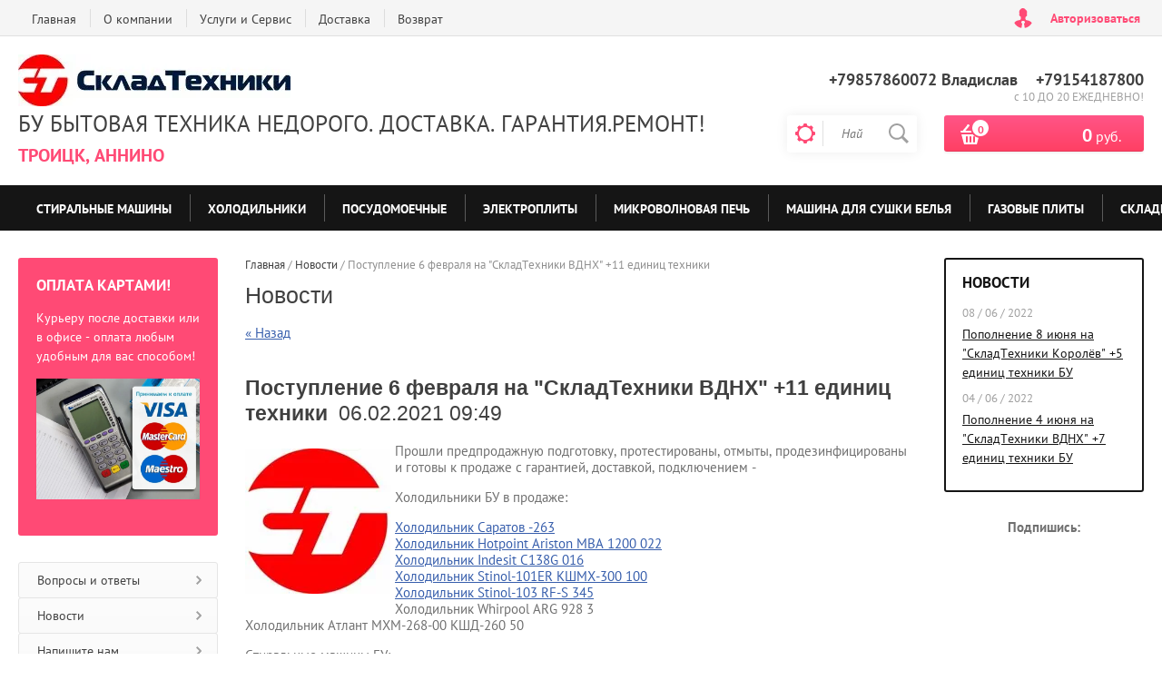

--- FILE ---
content_type: text/html; charset=utf-8
request_url: https://xn--80aidmahedv8ap1b.xn--p1ai/postuplenie-6-fevralya-na-skladtehniki-vdnh-11-edinic-tehniki
body_size: 18719
content:
                              <!doctype html><html lang="ru"><head><meta charset="utf-8"><meta name="robots" content="all"/><title>Поступление 6 февраля на &quot;СкладТехники ВДНХ&quot; +11 единиц техники Новости </title>
<!-- assets.top -->
<meta property="og:title" content="Поступление 6 февраля на &amp;quot;СкладТехники ВДНХ&amp;quot; +11 единиц техники">
<meta name="twitter:title" content="Поступление 6 февраля на &amp;quot;СкладТехники ВДНХ&amp;quot; +11 единиц техники">
<meta property="og:description" content="Поступление 6 февраля на &amp;quot;СкладТехники ВДНХ&amp;quot; +11 единиц техники">
<meta name="twitter:description" content="Поступление 6 февраля на &amp;quot;СкладТехники ВДНХ&amp;quot; +11 единиц техники">
<meta property="og:image" content="https://xn--80aidmahedv8ap1b.xn--p1ai/thumb/2/IQQMQFxJPuHrMtqD6Uw14w/350r350/d/st-orig-skladtekhniki.jpg">
<meta name="twitter:image" content="https://xn--80aidmahedv8ap1b.xn--p1ai/thumb/2/IQQMQFxJPuHrMtqD6Uw14w/350r350/d/st-orig-skladtekhniki.jpg">
<meta property="og:image:type" content="image/jpeg">
<meta property="og:image:width" content="350">
<meta property="og:image:height" content="350">
<meta property="og:type" content="website">
<meta property="og:url" content="https://xn--80aidmahedv8ap1b.xn--p1ai/postuplenie-6-fevralya-na-skladtehniki-vdnh-11-edinic-tehniki">
<meta name="twitter:card" content="summary">
<!-- /assets.top -->
<meta name="description" content="Поступление 6 февраля на &quot;СкладТехники ВДНХ&quot; +11 единиц техники Новости "><meta name="keywords" content="Поступление 6 февраля на &quot;СкладТехники ВДНХ&quot; +11 единиц техники Новости "><meta name="SKYPE_TOOLBAR" content="SKYPE_TOOLBAR_PARSER_COMPATIBLE"><meta name="viewport" content="width=device-width, initial-scale=1.0, maximum-scale=1.0, user-scalable=no"><meta name="format-detection" content="telephone=no"><meta http-equiv="x-rim-auto-match" content="none"><script src="/g/libs/jquery/1.10.2/jquery.min.js"></script>	<link rel="stylesheet" href="/g/css/styles_articles_tpl.css">

            <!-- 46b9544ffa2e5e73c3c971fe2ede35a5 -->
            <script src='/shared/s3/js/lang/ru.js'></script>
            <script src='/shared/s3/js/common.min.js'></script>
        <link rel='stylesheet' type='text/css' href='/shared/s3/css/calendar.css' /><link rel='stylesheet' type='text/css' href='/shared/highslide-4.1.13/highslide.min.css'/>
<script type='text/javascript' src='/shared/highslide-4.1.13/highslide-full.packed.js'></script>
<script type='text/javascript'>
hs.graphicsDir = '/shared/highslide-4.1.13/graphics/';
hs.outlineType = null;
hs.showCredits = false;
hs.lang={cssDirection:'ltr',loadingText:'Загрузка...',loadingTitle:'Кликните чтобы отменить',focusTitle:'Нажмите чтобы перенести вперёд',fullExpandTitle:'Увеличить',fullExpandText:'Полноэкранный',previousText:'Предыдущий',previousTitle:'Назад (стрелка влево)',nextText:'Далее',nextTitle:'Далее (стрелка вправо)',moveTitle:'Передвинуть',moveText:'Передвинуть',closeText:'Закрыть',closeTitle:'Закрыть (Esc)',resizeTitle:'Восстановить размер',playText:'Слайд-шоу',playTitle:'Слайд-шоу (пробел)',pauseText:'Пауза',pauseTitle:'Приостановить слайд-шоу (пробел)',number:'Изображение %1/%2',restoreTitle:'Нажмите чтобы посмотреть картинку, используйте мышь для перетаскивания. Используйте клавиши вперёд и назад'};</script>
<link rel="icon" href="/favicon.ico" type="image/x-icon">

<link rel='stylesheet' type='text/css' href='/t/images/__csspatch/3/patch.css'/>

<!--s3_require-->
<link rel="stylesheet" href="/g/basestyle/1.0.1/user/user.css" type="text/css"/>
<link rel="stylesheet" href="/g/basestyle/1.0.1/user/user.blue.css" type="text/css"/>
<script type="text/javascript" src="/g/basestyle/1.0.1/user/user.js" async></script>
<!--/s3_require-->
			
		
		
		
			<link rel="stylesheet" type="text/css" href="/g/shop2v2/default/css/theme.less.css">		
			<script type="text/javascript" src="/g/printme.js"></script>
		<script type="text/javascript" src="/g/shop2v2/default/js/tpl.js"></script>
		<script type="text/javascript" src="/g/shop2v2/default/js/baron.min.js"></script>
		
			<script type="text/javascript" src="/g/shop2v2/default/js/shop2.2.js"></script>
		
	<script type="text/javascript">shop2.init({"productRefs": null,"apiHash": {"getSearchMatches":"ab3c577c7170d1277b75a1107963a607","getFolderCustomFields":"f655e6e2e3c566ebe6cb050a463bb4d0","getProductListItem":"199c9321554aa5f9e8235f2836384338","cartAddItem":"d49ea0c07e43f60ffeda655c582023d7","cartRemoveItem":"c6fb9097e17b0a4e419f7b897b1a5b87","cartUpdate":"ac29e0aac9528f644bfd185e8c944dbe","cartRemoveCoupon":"9e785c7d1785345e9eb7ec372f155536","cartAddCoupon":"9982763ff29de42ca333ef78347bd116","deliveryCalc":"6f6b416c50a95992bc953289556a56bd","printOrder":"a662cddb2352ccb87232a6be6cdc896b","cancelOrder":"74f4e98003c9ed8decc4cc6b751bbeb6","cancelOrderNotify":"44276979ce5479158d53de0389642c77","repeatOrder":"b61e0cd9ae5a42872ea83523787b3037","paymentMethods":"bb94671e57e7b2d9013ba41f193fece8","compare":"f14e072d504898610b3d65560dd4f35c","getPromoProducts":"d6cea1d13197151de602ae17547f836f"},"hash": null,"verId": 1685535,"mode": "view","step": "","uri": "/shop","IMAGES_DIR": "/d/","my": {"list_picture_enlarge":true,"accessory":"\u0421\u0445\u043e\u0436\u0438\u0435 \u0442\u043e\u0432\u0430\u0440\u044b \u0432 \u043d\u0430\u043b\u0438\u0447\u0438\u0438","kit":"\u041d\u0430\u0431\u043e\u0440","recommend":"\u0420\u0435\u043a\u043e\u043c\u0435\u043d\u0434\u0443\u0435\u043c\u044b\u0435","similar":"\u041f\u043e\u0445\u043e\u0436\u0438\u0435","modification":"\u041c\u043e\u0434\u0438\u0444\u0438\u043a\u0430\u0446\u0438\u0438","unique_values":true,"pricelist_options_toggle":true,"preorder_alias":"\u041f\u0440\u0435\u0434\u0437\u0430\u043a\u0430\u0437","special_alias":"\u0421\u043f\u0435\u0446\u043f\u0440\u0435\u0434\u043b\u043e\u0436\u0435\u043d\u0438\u0435!","search_range_min":"2000","search_range_max":"50000","not_available_alias":"\u041f\u0440\u043e\u0434\u0430\u043d\u043e"},"shop2_cart_order_payments": 5,"cf_margin_price_enabled": 0,"maps_yandex_key":"","maps_google_key":""});</script>
<style type="text/css">.product-item-thumb {width: 200px;}.product-item-thumb .product-image, .product-item-simple .product-image {height: 200px;width: 200px;}.product-item-thumb .product-amount .amount-title {width: 104px;}.product-item-thumb .product-price {width: 150px;}.shop2-product .product-side-l {width: 450px;}.shop2-product .product-image {height: 450px;width: 450px;}.shop2-product .product-thumbnails li {width: 140px;height: 140px;}</style>
 <link rel="stylesheet" href="/t/v1015/images/theme0/theme.scss.css"><!--[if lt IE 10]><script src="/g/libs/ie9-svg-gradient/0.0.1/ie9-svg-gradient.min.js"></script><script src="/g/libs/jquery-placeholder/2.0.7/jquery.placeholder.min.js"></script><script src="/g/libs/jquery-textshadow/0.0.1/jquery.textshadow.min.js"></script><script src="/g/s3/misc/ie/0.0.1/ie.js"></script><![endif]--><!--[if lt IE 9]><script src="/g/libs/html5shiv/html5.js"></script><![endif]-->
<script type="text/javascript">(window.Image ? (new Image()) : document.createElement('img')).src = 'https://vk.com/rtrg?p=VK-RTRG-163294-gp2UG';</script>
<link href="/t/v1015/images/site.addons.scss.css" rel="stylesheet" type="text/css" /><script src="/g/libs/jquery-inputmask/4.0.1/jquery.inputmask.js" charset="utf-8"></script><script src="/g/libs/jquery-mg-validator/js/validator.js"></script>
    <script type="text/javascript">
    setTimeout(function() { 
      $(document).emailPhoneValidator({
        type: ['phone'],
        selectorPhone: '#user_phone',
        isPopup: true,
        isMask: true,
        mask: '+7 (999) 999-99-99'
    });
    }, 700);
    </script>
</head><body><div class="site-wrapper2"><div class="site-wrapper"><div class="user-block-wr"><div class="block-user">
	<div class="close-btn"></div>
	<div class="block-title">Мой кабинет</div>
	<div class="block-body">
					<form method="post" action="/user">
				<input type="hidden" name="mode" value="login">
				<div class="field name">
					<label class="field-title" for="login">Логин или e-mail:</label>
					<label class="input"><input type="text" name="login" id="login" tabindex="1" value=""></label>
				</div>
				<div class="field password clear-self">
					<label class="field-title" for="password">Пароль:</label>
					<label class="input"><input type="password" name="password" id="password" tabindex="2" value=""></label>
				</div>
				<button type="submit" class="btn-variant1">Войти</button>
				<div class="field links clear-self">
					<p class="forgot">
						<a href="/user/forgot_password">Забыли пароль?</a> : (
					</p>
					<p class="register">
						<a href="/user/register">Регистрация</a> : )
					</p>
				</div>
			<re-captcha data-captcha="recaptcha"
     data-name="captcha"
     data-sitekey="6LcOAacUAAAAAI2fjf6MiiAA8fkOjVmO6-kZYs8S"
     data-lang="ru"
     data-rsize="invisible"
     data-type="image"
     data-theme="light"></re-captcha></form>
			</div>
</div></div><div class="top-line-wr displayNone"><div class="top-line-in"><div class="top-block-menu-wr"><div class="top-block-menu-btn"><span></span></div><div class="top-block-in"><nav class="menu-top-wrap"><ul class="menu-top"><li><a href="/" >Главная</a></li><li><a href="/o-kompanii" >О компании</a><ul class="level-2"><li><a href="/otzyvy" >СкладТехники рф Отзывы о магазине бу техники</a></li><li><a href="/kontakty" >Контакты</a></li><li><a href="/kak-kupit" >Как купить?</a></li><li><a href="/oplata" >Оплата</a></li></ul></li><li><a href="/uslugi" >Услуги и Сервис</a><ul class="level-2"><li><a href="/remont-bytovoy-tekhniki" >Ремонт бытовой техники</a></li><li><a href="/skupkabytovoytekhniki" >Скупка бытовой техники</a></li><li><a href="/utilizatsiyabytovoytekhniki" >Утилизация бытовой техники</a></li><li><a href="/obmen" >Обмен бытовой техники</a></li></ul></li><li><a href="/dostavka" >Доставка</a></li><li><a href="/vozvrat" >Возврат</a></li></ul></nav></div></div><div class="user-block-btn">Авторизоваться</div></div></div><header role="banner" class="site-header"><div class="header-in"><div class="company-block"><a class="comapany-logo" href="http://xn--80aidmahedv8ap1b.xn--p1ai"  title="На главную страницу"><img src=/thumb/2/ShAI30ClZ6uFf8oXDGl3YA/r/d/skladtekhniki-300kh57-2.jpg alt="/"></a><div class="comapany-name-wr"><div class="comapany-name"><a href="http://xn--80aidmahedv8ap1b.xn--p1ai"  title="На главную страницу">БУ БЫТОВАЯ ТЕХНИКА НЕДОРОГО. ДОСТАВКА. ГАРАНТИЯ.РЕМОНТ!</a></div><div class="company-activity">Троицк, Аннино</div></div></div><div class="header-right"><div class="company-contacts"><div class="top-phone-wr"><div class="top-phone"><div><a href="tel:+79857860072 Владислав">+79857860072 Владислав</a></div><div><a href="tel:+79154187800">+79154187800</a></div></div><div class="work-time">с 10 ДО 20 ЕЖЕДНЕВНО!</div></div></div><div class="header-right-bot clear-self"><div class="search-block-wr"><div class="search-block-wr-btn"></div><div class="search-block">	
    
<div class="search-online-store">
	<div class="block-title"></div>

	<div class="block-body">
		<form class="dropdown" action="/shop/search" enctype="multipart/form-data">
			<input type="hidden" name="sort_by" value="">
			
			            <div class="row search_price range_slider_wrapper">
                <div class="row-title">Цена</div>
                <div class="range-title clear-self">
                    <div class="range-title-left">от</div>
                    <div class="range-title-right">до</div>
                </div>
                <div class="input_range_slider"></div>
                <div class="price_range clear-self">
                    <input name="s[price][min]" type="text" size="5" class="small low" value="2000" />
                    <input name="s[price][max]" type="text" size="5" class="small hight" data-max="50000" data-step="0" value="50000" />
                </div>
            </div>
            
<!-- 							<div class="field dimension clear-self">
					<span class="field-title">Цена (руб.):</span><br>
					<label class="start">
						<span class="input"><input name="s[price][min]" placeholder="от" type="text" value=""></span>
					</label>
					<label class="end">
						<span class="input"><input name="s[price][max]" placeholder="до" type="text" value=""></span>
					</label>
				</div>
			 -->

							<div class="field text">
					<label class="field-title" for="s[name]">Название:</label><br>
					<label class="input"><input type="text" name="s[name]" id="s[name]" value=""></label>
				</div>
			
							<div class="field text">
					<label class="field-title" for="s[article">Артикул:</label><br>
					<label class="input"><input type="text" name="s[article]" id="s[article" value=""></label>
				</div>
			
							<div class="field text">
					<label class="field-title" for="search_text">Текст:</label><br>
					<label class="input"><input type="text" name="search_text" id="search_text"  value=""></label>
				</div>
						
							<div class="field select">
					<span class="field-title">Выберите категорию:</span><br>
					<select name="s[folder_id]" id="s[folder_id]">
						<option value="">Все</option>
																											                            <option value="39839215" >
	                                 Стиральные машины
	                            </option>
	                        														                            <option value="199440015" >
	                                &raquo; Стиралка с сушкой
	                            </option>
	                        														                            <option value="176913900" >
	                                &raquo; Вертикальные стиральные машины
	                            </option>
	                        														                            <option value="301156500" >
	                                &raquo; Встраиваемые стиральные машины БУ
	                            </option>
	                        														                            <option value="245907900" >
	                                &raquo; Стиральные машины под раковину
	                            </option>
	                        														                            <option value="221484501" >
	                                &raquo; Стиральные машины 8 кг
	                            </option>
	                        														                            <option value="189719701" >
	                                &raquo; Стиральные машины с загрузкой 6 кг
	                            </option>
	                        														                            <option value="41908415" >
	                                &raquo; AEG
	                            </option>
	                        														                            <option value="181580501" >
	                                &raquo; Akai
	                            </option>
	                        														                            <option value="39843215" >
	                                &raquo; Ariston
	                            </option>
	                        														                            <option value="40339815" >
	                                &raquo; Ardo
	                            </option>
	                        														                            <option value="41909015" >
	                                &raquo; Asko
	                            </option>
	                        														                            <option value="183182815" >
	                                &raquo; Atlant
	                            </option>
	                        														                            <option value="199969815" >
	                                &raquo; Bauknecht
	                            </option>
	                        														                            <option value="40077015" >
	                                &raquo; Beko
	                            </option>
	                        														                            <option value="40015615" >
	                                &raquo; Bosch
	                            </option>
	                        														                            <option value="314458815" >
	                                &raquo; Blomberg
	                            </option>
	                        														                            <option value="41910815" >
	                                &raquo; Brandt
	                            </option>
	                        														                            <option value="40340615" >
	                                &raquo; Candy
	                            </option>
	                        														                            <option value="188863415" >
	                                &raquo; Daewoo
	                            </option>
	                        														                            <option value="24239101" >
	                                &raquo; EuroNova
	                            </option>
	                        														                            <option value="205364015" >
	                                &raquo; Eurosoba
	                            </option>
	                        														                            <option value="40015815" >
	                                &raquo; Electrolux
	                            </option>
	                        														                            <option value="189720301" >
	                                &raquo; Elenberg
	                            </option>
	                        														                            <option value="40341015" >
	                                &raquo; Gorenje
	                            </option>
	                        														                            <option value="41920415" >
	                                &raquo; Haier
	                            </option>
	                        														                            <option value="182284615" >
	                                &raquo; Hansa
	                            </option>
	                        														                            <option value="40031815" >
	                                &raquo; Indesit
	                            </option>
	                        														                            <option value="182316015" >
	                                &raquo; IKEA
	                            </option>
	                        														                            <option value="188863615" >
	                                &raquo; Kaizer
	                            </option>
	                        														                            <option value="176903500" >
	                                &raquo; Korting
	                            </option>
	                        														                            <option value="279978615" >
	                                &raquo; Kuppersbusch
	                            </option>
	                        														                            <option value="40032615" >
	                                &raquo; LG
	                            </option>
	                        														                            <option value="40341415" >
	                                &raquo; Miele
	                            </option>
	                        														                            <option value="470601615" >
	                                &raquo; Midea
	                            </option>
	                        														                            <option value="179887301" >
	                                &raquo; Neff
	                            </option>
	                        														                            <option value="40341615" >
	                                &raquo; Panasonic
	                            </option>
	                        														                            <option value="228221900" >
	                                &raquo; Reeson
	                            </option>
	                        														                            <option value="40078215" >
	                                &raquo; Samsung
	                            </option>
	                        														                            <option value="47808501" >
	                                &raquo; Schaub Lorenz
	                            </option>
	                        														                            <option value="40032815" >
	                                &raquo; Siemens
	                            </option>
	                        														                            <option value="42403215" >
	                                &raquo; Vestel
	                            </option>
	                        														                            <option value="40345215" >
	                                &raquo; Whirlpool
	                            </option>
	                        														                            <option value="40033015" >
	                                &raquo; Zanussi
	                            </option>
	                        														                            <option value="398752015" >
	                                &raquo; Zerowatt
	                            </option>
	                        														                            <option value="176921500" >
	                                &raquo; Атлант
	                            </option>
	                        														                            <option value="40032015" >
	                                 Холодильники
	                            </option>
	                        														                            <option value="181530700" >
	                                &raquo; Встраиваемые холодильники
	                            </option>
	                        														                            <option value="221483901" >
	                                &raquo; Двухдверные холодильники Side-by-side
	                            </option>
	                        														                            <option value="479273215" >
	                                &raquo; Торговое оборудование БУ
	                            </option>
	                        														                            <option value="181498100" >
	                                &raquo; Морозильные камеры
	                            </option>
	                        														                            <option value="190074215" >
	                                &raquo; AEG
	                            </option>
	                        														                            <option value="221483301" >
	                                &raquo; Amana
	                            </option>
	                        														                            <option value="9998301" >
	                                &raquo; Akai
	                            </option>
	                        														                            <option value="182243815" >
	                                &raquo; Ardo
	                            </option>
	                        														                            <option value="42780415" >
	                                &raquo; Ariston
	                            </option>
	                        														                            <option value="184119015" >
	                                &raquo; BEKO
	                            </option>
	                        														                            <option value="51294615" >
	                                &raquo; Bosch
	                            </option>
	                        														                            <option value="42783215" >
	                                &raquo; Candy
	                            </option>
	                        														                            <option value="53840615" >
	                                &raquo; Daewoo
	                            </option>
	                        														                            <option value="132034504" >
	                                &raquo; Elenberg
	                            </option>
	                        														                            <option value="53515215" >
	                                &raquo; Electrolux
	                            </option>
	                        														                            <option value="174056501" >
	                                &raquo; Eniem
	                            </option>
	                        														                            <option value="182321815" >
	                                &raquo; Exgvisit
	                            </option>
	                        														                            <option value="186012415" >
	                                &raquo; GeneralFrost
	                            </option>
	                        														                            <option value="182244415" >
	                                &raquo; General Elektric
	                            </option>
	                        														                            <option value="477841215" >
	                                &raquo; Goldstar
	                            </option>
	                        														                            <option value="184229215" >
	                                &raquo; Gorenje
	                            </option>
	                        														                            <option value="473994615" >
	                                &raquo; Haier
	                            </option>
	                        														                            <option value="182243015" >
	                                &raquo; Hansa
	                            </option>
	                        														                            <option value="479275615" >
	                                &raquo; Helkama
	                            </option>
	                        														                            <option value="131881304" >
	                                &raquo; Hi
	                            </option>
	                        														                            <option value="198474415" >
	                                &raquo; Hoover
	                            </option>
	                        														                            <option value="42784015" >
	                                &raquo; Indesit
	                            </option>
	                        														                            <option value="239597815" >
	                                &raquo; Kupersbush
	                            </option>
	                        														                            <option value="2142702" >
	                                &raquo; Lenco
	                            </option>
	                        														                            <option value="53062415" >
	                                &raquo; LG
	                            </option>
	                        														                            <option value="53087415" >
	                                &raquo; Liebherr
	                            </option>
	                        														                            <option value="171575501" >
	                                &raquo; Mabe
	                            </option>
	                        														                            <option value="205364415" >
	                                &raquo; Miele
	                            </option>
	                        														                            <option value="283462100" >
	                                &raquo; National
	                            </option>
	                        														                            <option value="182503015" >
	                                &raquo; Nord
	                            </option>
	                        														                            <option value="190745215" >
	                                &raquo; ORSON
	                            </option>
	                        														                            <option value="121972304" >
	                                &raquo; Panasonic
	                            </option>
	                        														                            <option value="53841415" >
	                                &raquo; Pozis
	                            </option>
	                        														                            <option value="68584301" >
	                                &raquo; Regal
	                            </option>
	                        														                            <option value="199187815" >
	                                &raquo; Rosenlew
	                            </option>
	                        														                            <option value="53089215" >
	                                &raquo; Samsung
	                            </option>
	                        														                            <option value="44405815" >
	                                &raquo; Sneige
	                            </option>
	                        														                            <option value="44408015" >
	                                &raquo; Supra
	                            </option>
	                        														                            <option value="42785415" >
	                                &raquo; Siemens
	                            </option>
	                        														                            <option value="186012815" >
	                                &raquo; Sharp
	                            </option>
	                        														                            <option value="186012615" >
	                                &raquo; Shivaki
	                            </option>
	                        														                            <option value="42785815" >
	                                &raquo; Stinol
	                            </option>
	                        														                            <option value="186013015" >
	                                &raquo; Techno
	                            </option>
	                        														                            <option value="182222615" >
	                                &raquo; Toshiba
	                            </option>
	                        														                            <option value="42786015" >
	                                &raquo; Vestfrost
	                            </option>
	                        														                            <option value="44408415" >
	                                &raquo; Vestel
	                            </option>
	                        														                            <option value="198093015" >
	                                &raquo; Welton
	                            </option>
	                        														                            <option value="293726100" >
	                                &raquo; Westpoint
	                            </option>
	                        														                            <option value="53842215" >
	                                &raquo; Whirlpool
	                            </option>
	                        														                            <option value="53515815" >
	                                &raquo; Zanussi
	                            </option>
	                        														                            <option value="42786215" >
	                                &raquo; Атлант
	                            </option>
	                        														                            <option value="42786415" >
	                                &raquo; Бирюса
	                            </option>
	                        														                            <option value="265842300" >
	                                &raquo; Дон
	                            </option>
	                        														                            <option value="44409815" >
	                                &raquo; ЗИЛ
	                            </option>
	                        														                            <option value="42786615" >
	                                &raquo; ОКА
	                            </option>
	                        														                            <option value="53218615" >
	                                &raquo; Минск
	                            </option>
	                        														                            <option value="44410015" >
	                                &raquo; Орск
	                            </option>
	                        														                            <option value="131805704" >
	                                &raquo; Полюс
	                            </option>
	                        														                            <option value="184229015" >
	                                &raquo; Саратов
	                            </option>
	                        														                            <option value="471184615" >
	                                &raquo; Смоленск
	                            </option>
	                        														                            <option value="59597701" >
	                                &raquo; Свияга
	                            </option>
	                        														                            <option value="41907415" >
	                                 Посудомоечные
	                            </option>
	                        														                            <option value="50570615" >
	                                 Электроплиты
	                            </option>
	                        														                            <option value="63371815" >
	                                 Микроволновая печь
	                            </option>
	                        														                            <option value="181942615" >
	                                 Машина для сушки белья
	                            </option>
	                        														                            <option value="189979815" >
	                                 Газовые плиты
	                            </option>
	                        														                            <option value="182225215" >
	                                 Склады
	                            </option>
	                        														                            <option value="483250615" >
	                                &raquo; Аннино
	                            </option>
	                        														                            <option value="53220415" >
	                                &raquo; Троицк
	                            </option>
	                        														                            <option value="172811215" >
	                                &raquo; Тестируются!
	                            </option>
	                        														                            <option value="182224215" >
	                                &raquo;&raquo; Стиралки под заказ
	                            </option>
	                        														                            <option value="182224415" >
	                                &raquo;&raquo; Холодильники под заказ
	                            </option>
	                        														                            <option value="182225415" >
	                                &raquo;&raquo; Сушильные под заказ
	                            </option>
	                        														                            <option value="182225815" >
	                                &raquo;&raquo; СВЧ под заказ
	                            </option>
	                        														                            <option value="182226015" >
	                                &raquo;&raquo; Плиты, Варочные, Шкафы под заказ
	                            </option>
	                        														                            <option value="182226215" >
	                                &raquo;&raquo; Посудомойки под заказ
	                            </option>
	                        											</select>
				</div>

				<div id="shop2_search_custom_fields"></div>
			
						<div id="shop2_search_global_fields">
				
																						</div>
						
							<div class="field select">
					<span class="field-title">Производитель:</span><br>
					<select name="s[vendor_id]">
						<option value="">Все</option>          
	                    	                        <option value="4580015" >AEG</option>
	                    	                        <option value="2365101" >Akai</option>
	                    	                        <option value="40539701" >Amana</option>
	                    	                        <option value="4321815" >Ardo</option>
	                    	                        <option value="4260615" >Ariston</option>
	                    	                        <option value="4580415" >Asko</option>
	                    	                        <option value="8228415" >Bauknecht</option>
	                    	                        <option value="4300615" >Beko</option>
	                    	                        <option value="9206615" >Blomberg</option>
	                    	                        <option value="4261215" >Bosch</option>
	                    	                        <option value="4581215" >Brandt</option>
	                    	                        <option value="4322415" >Candy</option>
	                    	                        <option value="13102215" >COENIC</option>
	                    	                        <option value="7151215" >Daewoo</option>
	                    	                        <option value="40551700" >De Dietrich</option>
	                    	                        <option value="50519305" >De Luxe</option>
	                    	                        <option value="9569415" >DeLonghi</option>
	                    	                        <option value="51892105" >DEXP</option>
	                    	                        <option value="7945415" >DON</option>
	                    	                        <option value="4261815" >Electrolux</option>
	                    	                        <option value="33501701" >Elenberg</option>
	                    	                        <option value="15428215" >Elta</option>
	                    	                        <option value="29772101" >Eniem</option>
	                    	                        <option value="6565701" >EuroNova</option>
	                    	                        <option value="14771815" >Eurosoba</option>
	                    	                        <option value="9258015" >EXQVIZIT</option>
	                    	                        <option value="13947015" >FLAMA</option>
	                    	                        <option value="50519105" >Gefest</option>
	                    	                        <option value="12693415" >General</option>
	                    	                        <option value="7446015" >General Electric</option>
	                    	                        <option value="9735815" >Gold Star</option>
	                    	                        <option value="4322815" >Gorenje</option>
	                    	                        <option value="4582615" >Haier</option>
	                    	                        <option value="7656815" >Hansa</option>
	                    	                        <option value="17013615" >Helkama</option>
	                    	                        <option value="31142504" >Hi</option>
	                    	                        <option value="12369815" >IKEA</option>
	                    	                        <option value="4262015" >Indesit</option>
	                    	                        <option value="16174301" >IT Wash</option>
	                    	                        <option value="27698905" >Jackys</option>
	                    	                        <option value="8228615" >Kaiser</option>
	                    	                        <option value="52085700" >Korting</option>
	                    	                        <option value="14946215" >Kupersbush</option>
	                    	                        <option value="384702" >Lenco</option>
	                    	                        <option value="4263015" >LG</option>
	                    	                        <option value="7053215" >Liebherr</option>
	                    	                        <option value="29029501" >Mabe</option>
	                    	                        <option value="16168415" >Midea</option>
	                    	                        <option value="4323015" >Miele</option>
	                    	                        <option value="14127815" >MYSTERY</option>
	                    	                        <option value="87417900" >National</option>
	                    	                        <option value="31421101" >Neff</option>
	                    	                        <option value="10199615" >Norcool</option>
	                    	                        <option value="7313815" >Nord</option>
	                    	                        <option value="29797106" >Novex</option>
	                    	                        <option value="7893615" >Okean</option>
	                    	                        <option value="34873304" >Olto</option>
	                    	                        <option value="14041415" >Orson</option>
	                    	                        <option value="4323215" >Panasoniс</option>
	                    	                        <option value="6874415" >Pozis</option>
	                    	                        <option value="68792500" >Reeson</option>
	                    	                        <option value="17876101" >Regal</option>
	                    	                        <option value="14461815" >Rosenlew</option>
	                    	                        <option value="8258815" >Samsung</option>
	                    	                        <option value="12311701" >Schaub Lorenz</option>
	                    	                        <option value="8273415" >SHARP</option>
	                    	                        <option value="7893415" >Shivaki</option>
	                    	                        <option value="4263615" >Siemens</option>
	                    	                        <option value="4942015" >Sneige</option>
	                    	                        <option value="4697615" >Stinol</option>
	                    	                        <option value="4942215" >Supra</option>
	                    	                        <option value="14946415" >Techno</option>
	                    	                        <option value="11779015" >Teka</option>
	                    	                        <option value="8321415" >Tesler</option>
	                    	                        <option value="7720015" >Toshiba</option>
	                    	                        <option value="4664815" >Vestel</option>
	                    	                        <option value="4697815" >Vestfrost</option>
	                    	                        <option value="50128505" >Weissgauff</option>
	                    	                        <option value="14579415" >Wellton</option>
	                    	                        <option value="90798700" >Westpoint</option>
	                    	                        <option value="4324015" >Whirlpool</option>
	                    	                        <option value="4264215" >Zanussi</option>
	                    	                        <option value="15573615" >Zerowatt</option>
	                    	                        <option value="43001305" >Zigmund &amp; Shtain</option>
	                    	                        <option value="4698015" >Атлант</option>
	                    	                        <option value="4698215" >Бирюса</option>
	                    	                        <option value="81588900" >Дон</option>
	                    	                        <option value="6064015" >ЗВИ</option>
	                    	                        <option value="4942615" >ЗИЛ</option>
	                    	                        <option value="29570101" >Лысьва</option>
	                    	                        <option value="6688015" >Минск</option>
	                    	                        <option value="48258101" >Ново-вятка</option>
	                    	                        <option value="4698415" >ОКА</option>
	                    	                        <option value="4942815" >Орск</option>
	                    	                        <option value="31135104" >Полюс</option>
	                    	                        <option value="12563615" >Саратов</option>
	                    	                        <option value="15851101" >Свияга</option>
	                    	                        <option value="16169215" >Смоленск</option>
	                    					</select>
				</div>
						
			
							<div class="field select">
					<span class="field-title">Результатов на странице:</span>
					<select name="s[products_per_page]">
									            				            				            <option value="5">5</option>
			            				            				            <option value="20">20</option>
			            				            				            <option value="35">35</option>
			            				            				            <option value="50" selected="selected">50</option>
			            				            				            <option value="65">65</option>
			            				            				            <option value="80">80</option>
			            				            				            <option value="95">95</option>
			            					</select>
				</div>
			
			<div class="submit">
				<button type="submit" class="search-btn btn-variant1">Найти</button>
			</div>
		<re-captcha data-captcha="recaptcha"
     data-name="captcha"
     data-sitekey="6LcOAacUAAAAAI2fjf6MiiAA8fkOjVmO6-kZYs8S"
     data-lang="ru"
     data-rsize="invisible"
     data-type="image"
     data-theme="light"></re-captcha></form>
	</div>
</div><!-- Search Form --><form action="/search" method="get" class="site-search-form clear-self"><div class="close-btn"></div><input type="text" class="search-text" name="search" onBlur="this.placeholder=this.placeholder==''?'Найти':this.placeholder" onFocus="this.placeholder=this.placeholder=='Найти'?'':this.placeholder;" placeholder="Найти" /><input type="submit" class="search-but" value=""/><re-captcha data-captcha="recaptcha"
     data-name="captcha"
     data-sitekey="6LcOAacUAAAAAI2fjf6MiiAA8fkOjVmO6-kZYs8S"
     data-lang="ru"
     data-rsize="invisible"
     data-type="image"
     data-theme="light"></re-captcha></form></div></div><div id="shop2-cart-preview" class="cart-block-wr">
	<a href="/shop/cart" class="cart-block btn-variant1">
		<div class="cart-total-amount">
			<span>0</span>
		</div>
		<div class="cart-total-sum"><strong>0</strong> руб.</div>
	</a>
</div></div></div></div></header> <!-- .site-header --><div class="folders-line-wr"><div class="folders-line-in clear-self"><div class="folders-block-wr displayNone"><div class="folders-block-title"><span>Каталог товаров</span></div><nav class="folders-block-in"><div class="btn-close-folder"></div><div class="btn-close-level2"></div><ul class="folders-block"><li class="has-child"><a href="/stiralnyye-mashiny-bu" ><span>Стиральные машины</span></a><ul class="level-2"><li><a href="/stiralka-s-sushkoy" ><span>Стиралка с сушкой</span></a></li><li><a href="/vertikalnye-stiralnye-mashiny-bu" ><span>Вертикальные стиральные машины</span></a></li><li><a href="/vstraivaemye-stiralnye-mashiny-bu" ><span>Встраиваемые стиральные машины БУ</span></a></li><li><a href="/stiralnye-mashiny-pod-rakovinu" ><span>Стиральные машины под раковину</span></a></li><li><a href="/stiralnye-mashiny-8-kg" ><span>Стиральные машины 8 кг</span></a></li><li><a href="/stiralnye-mashiny-s-zagruzkoj-6-kg" ><span>Стиральные машины с загрузкой 6 кг</span></a></li><li><a href="/aeg" ><span>AEG</span></a></li><li><a href="/akai-2" ><span>Akai</span></a></li><li><a href="/stiralnyye-mashiny-ariston-bu" ><span>Ariston</span></a></li><li><a href="/shop/folder/ardo" ><span>Ardo</span></a></li><li><a href="/asko" ><span>Asko</span></a></li><li><a href="/atlant-3" ><span>Atlant</span></a></li><li><a href="/bauknecht-1" ><span>Bauknecht</span></a></li><li><a href="/shop/folder/beko" ><span>Beko</span></a></li><li><a href="/shop/folder/stiralnyye-mashiny-bosch-bu" ><span>Bosch</span></a></li><li><a href="/blomberg-1" ><span>Blomberg</span></a></li><li><a href="/brandt" ><span>Brandt</span></a></li><li><a href="/shop/folder/candy" ><span>Candy</span></a></li><li><a href="/daewoo-3" ><span>Daewoo</span></a></li><li><a href="/euronova" ><span>EuroNova</span></a></li><li><a href="/eurosoba" ><span>Eurosoba</span></a></li><li><a href="/shop/folder/stiralnyye-mashiny-electrolux-bu" ><span>Electrolux</span></a></li><li><a href="/elenberg" ><span>Elenberg</span></a></li><li><a href="/shop/folder/gorenje" ><span>Gorenje</span></a></li><li><a href="/haier" ><span>Haier</span></a></li><li><a href="/hansa-2" ><span>Hansa</span></a></li><li><a href="/shop/folder/indesit" ><span>Indesit</span></a></li><li><a href="/ikea" ><span>IKEA</span></a></li><li><a href="/kaizer" ><span>Kaizer</span></a></li><li><a href="/korting" ><span>Korting</span></a></li><li><a href="/kuppersbusch" ><span>Kuppersbusch</span></a></li><li><a href="/shop/folder/lg" ><span>LG</span></a></li><li><a href="/shop/folder/miele" ><span>Miele</span></a></li><li><a href="/midea" ><span>Midea</span></a></li><li><a href="/neff" ><span>Neff</span></a></li><li><a href="/shop/folder/panasonix" ><span>Panasonic</span></a></li><li><a href="/reeson" ><span>Reeson</span></a></li><li><a href="/shop/folder/sumsung" ><span>Samsung</span></a></li><li><a href="/schaub-lorenz" ><span>Schaub Lorenz</span></a></li><li><a href="/shop/folder/siemens" ><span>Siemens</span></a></li><li><a href="/vestel" ><span>Vestel</span></a></li><li><a href="/shop/folder/whirlpool" ><span>Whirlpool</span></a></li><li><a href="/shop/folder/zanussi" ><span>Zanussi</span></a></li><li><a href="/zerowatt" ><span>Zerowatt</span></a></li><li><a href="/atlant-6" ><span>Атлант</span></a></li></ul></li><li class="has-child"><a href="/kholodilniki-b/u" ><span>Холодильники</span></a><ul class="level-2"><li><a href="/vstraivaemye-holodilniki" ><span>Встраиваемые холодильники</span></a></li><li><a href="/dvuhdvernye-holodilniki-side-by-side" ><span>Двухдверные холодильники Side-by-side</span></a></li><li><a href="/torgovoye-oborudovaniye-bu" ><span>Торговое оборудование БУ</span></a></li><li><a href="/morozilnye-kamery" ><span>Морозильные камеры</span></a></li><li><a href="/aeg-2" ><span>AEG</span></a></li><li><a href="/amana" ><span>Amana</span></a></li><li><a href="/akai" ><span>Akai</span></a></li><li><a href="/ardo" ><span>Ardo</span></a></li><li><a href="/ariston" ><span>Ariston</span></a></li><li><a href="/beko" ><span>BEKO</span></a></li><li><a href="/bosch" ><span>Bosch</span></a></li><li><a href="/candy" ><span>Candy</span></a></li><li><a href="/daewoo" ><span>Daewoo</span></a></li><li><a href="/elenberg-2" ><span>Elenberg</span></a></li><li><a href="/electrolux-1" ><span>Electrolux</span></a></li><li><a href="/eniem" ><span>Eniem</span></a></li><li><a href="/exgvisit" ><span>Exgvisit</span></a></li><li><a href="/generalfrost" ><span>GeneralFrost</span></a></li><li><a href="/general-elektric" ><span>General Elektric</span></a></li><li><a href="/golstar" ><span>Goldstar</span></a></li><li><a href="/gorenje" ><span>Gorenje</span></a></li><li><a href="/haier-2" ><span>Haier</span></a></li><li><a href="/hansa-1" ><span>Hansa</span></a></li><li><a href="/helkama-1" ><span>Helkama</span></a></li><li><a href="/hi" ><span>Hi</span></a></li><li><a href="/hoover" ><span>Hoover</span></a></li><li><a href="/indesit" ><span>Indesit</span></a></li><li><a href="/kupersbush" ><span>Kupersbush</span></a></li><li><a href="/lenco" ><span>Lenco</span></a></li><li><a href="/lg" ><span>LG</span></a></li><li><a href="/liebherr" ><span>Liebherr</span></a></li><li><a href="/mabe" ><span>Mabe</span></a></li><li><a href="/miele-1" ><span>Miele</span></a></li><li><a href="/national" ><span>National</span></a></li><li><a href="/kholodilniki-nord-bu" ><span>Nord</span></a></li><li><a href="/orson" ><span>ORSON</span></a></li><li><a href="/panasonic" ><span>Panasonic</span></a></li><li><a href="/pozis" ><span>Pozis</span></a></li><li><a href="/regal" ><span>Regal</span></a></li><li><a href="/rosenlew" ><span>Rosenlew</span></a></li><li><a href="/samsung" ><span>Samsung</span></a></li><li><a href="/sneige" ><span>Sneige</span></a></li><li><a href="/supra" ><span>Supra</span></a></li><li><a href="/siemens" ><span>Siemens</span></a></li><li><a href="/sharp-1" ><span>Sharp</span></a></li><li><a href="/shivaki-holodilniki" ><span>Shivaki</span></a></li><li><a href="/stinol" ><span>Stinol</span></a></li><li><a href="/techno" ><span>Techno</span></a></li><li><a href="/toshiba" ><span>Toshiba</span></a></li><li><a href="/vestfrost" ><span>Vestfrost</span></a></li><li><a href="/vestel-2" ><span>Vestel</span></a></li><li><a href="/welton" ><span>Welton</span></a></li><li><a href="/westpoint" ><span>Westpoint</span></a></li><li><a href="/whirlpool" ><span>Whirlpool</span></a></li><li><a href="/zanussi" ><span>Zanussi</span></a></li><li><a href="/atlant" ><span>Атлант</span></a></li><li><a href="/biryusa" ><span>Бирюса</span></a></li><li><a href="/don-1" ><span>Дон</span></a></li><li><a href="/zil" ><span>ЗИЛ</span></a></li><li><a href="/oka" ><span>ОКА</span></a></li><li><a href="/minsk" ><span>Минск</span></a></li><li><a href="/orsk" ><span>Орск</span></a></li><li><a href="/polyus" ><span>Полюс</span></a></li><li><a href="/saratov-1" ><span>Саратов</span></a></li><li><a href="/smolensk" ><span>Смоленск</span></a></li><li><a href="/sviyaga" ><span>Свияга</span></a></li></ul></li><li><a href="/posudomoyechnyye-mashiny-b-u" ><span>Посудомоечные</span></a></li><li><a href="/elektroplity-b-u" ><span>Электроплиты</span></a></li><li><a href="/svch" ><span>Микроволновая печь</span></a></li><li><a href="/sushilnyye-mashiny-bu" ><span>Машина для сушки белья</span></a></li><li><a href="/gazovyye-plity" ><span>Газовые плиты</span></a></li><li class="has-child"><a href="/sklady" ><span>Склады</span></a><ul class="level-2"><li><a href="/annino" ><span>Аннино</span></a></li><li><a href="/troitsk" ><span>Троицк</span></a></li><li class="has-child"><a href="/nami-prodano" ><span>Тестируются!</span></a><ul class="level-3"><li><a href="/stiralki-pod-zakaz" ><span>Стиралки под заказ</span></a></li><li><a href="/kholodilniki-pod-zakaz" ><span>Холодильники под заказ</span></a></li><li><a href="/sushilnyye-pod-zakaz" ><span>Сушильные под заказ</span></a></li><li><a href="/svch-1" ><span>СВЧ под заказ</span></a></li><li><a href="/plity-varochnyye-shkafy-pod-zakaz" ><span>Плиты, Варочные, Шкафы под заказ</span></a></li><li><a href="/posudomoyki-pod-zakaz" ><span>Посудомойки под заказ</span></a></li></ul></li></ul></li></ul></nav></div></div></div><div class="site-container"><aside role="complementary" class="site-sidebar left" ><div class="edit-blocks-wr"><div class="edit-block displayNone"><div class="edit-block-title">Оплата картами!</div><div class="edit-block-body"><p>Курьеру после доставки или в офисе - оплата любым удобным для вас способом!</p>
<p><img alt="visa-mastercard-maestro" src="https://складтехники.рф/thumb/2/hIMYZAuPTPLH2MvkMmO89A/r/d/visa-mastercard-maestro.jpg" style="border-width: 0;" title="" /></p></div></div></div><nav class="menu-left-wr"><ul class="menu-left"><li><a href="/voprosy-i-otvety" >Вопросы и ответы</a></li><li class="opened active"><a href="/novosti" >Новости</a></li><li><a href="/napishite-nam" >Напишите нам</a></li><li><a href="/karta-sayta" >Карта сайта</a></li><li><a href="/search" >Поиск по сайту</a></li></ul></nav></aside> <!-- .site-sidebar.left --><aside role="complementary"  class="site-sidebar right"><div class="news-wrap2"><div class="news-wrap"><div class="news-name clear-self">Новости</div><div class="news-slider"><div><article class="news-block"><time class="news-date" datetime="2022-06-08 07:23:22">08 / 06 / 2022</time><div class="news-title"><a href="/popolnenie-8-iyunya-na-skladtehniki-korolev-5-edinic-tehniki-bu">Пополнение 8 июня на &quot;СкладТехники Королёв&quot; +5 единиц техники БУ</a></div></article><article class="news-block"><time class="news-date" datetime="2022-06-04 15:42:42">04 / 06 / 2022</time><div class="news-title"><a href="/popolnenie-4-iyunya-na-skladtehniki-vdnh-7-edinic-tehniki-bu">Пополнение 4 июня на &quot;СкладТехники ВДНХ&quot; +7 единиц техники БУ</a></div></article></div></div></div></div><div class="block-informers"><b>Подпишись:</b>

<script type="text/javascript" src="https://vk.com/js/api/openapi.js?160"></script>

<!-- VK Widget -->
<div id="vk_groups"></div>
<script type="text/javascript">
VK.Widgets.Group("vk_groups", {mode: 4, height: "500"}, 153621368);
</script></div></aside> <!-- .site-sidebar.right --><main role="main" class="site-main"><div class="site-main__inner" style=" "><div class="path-wrapper">
<div class="site-path" data-url="/novosti"><a href="/"><span>Главная</span></a> / <a href="/novosti"><span>Новости</span></a> / <span>Поступление 6 февраля на "СкладТехники ВДНХ" +11 единиц техники</span></div></div><h1>Новости</h1><style type="text/css">
.art_h1 {margin:0; padding:0 0 10px;
  font:italic 23px "Trebuchet MS",sans-serif; color:#5F5F5F;}

.art_path {padding:7px 0;}
/****************************/
.art-tpl__title {margin:0 0 5px; font-size:22px;}
.art-tpl__title a {text-decoration:none;}
.art-tpl__title a:hover {text-decoration:underline;}
.tab_null {border:none; border-spacing:0; border-collapse:collapse; width:100%;}
.tab_null .td {border:none; padding:0; vertical-align:top;
   text-align:left;}
.tab_null .art-tpl__thumb {padding:6px 5px 6px 0; float:left}
.tab_null .art-tpl__thumb img {border:none;}
.art-tpl__note {font-size:12px; line-height:1.5;}
.art-tpl__inf {margin:0 0 25px; text-align:left; font-size:12px;}
.art-tpl__inf .date {padding-right:12px;}
.art-tpl__inf .read_more {padding-left:12px;}
.art-tpl__folders {width:230px;}
.art-tpl__folders__title {font-size:22px;}
.art-tpl__folders ul {padding-left:16px;}
</style>

<table class="tab_null">
    <tr>
        <td class="td">
                                           <a href="javascript:history.go(-1)">&laquo; Назад</a><br /><br />
      <h2><b>Поступление 6 февраля на &quot;СкладТехники ВДНХ&quot; +11 единиц техники</b>&nbsp;&nbsp;06.02.2021 09:49</h2>
                    <div class="art-tpl__thumb">
              <a class="highslide" href="/d/st-orig-skladtekhniki.jpg" onclick="return hs.expand(this);">
                <img src="/thumb/2/g1O_ev06T-qq_AMpmEhi8g/180r160/d/st-orig-skladtekhniki.jpg" alt="Поступление 6 февраля на &quot;СкладТехники ВДНХ&quot; +11 единиц техники" title="Поступление 6 февраля на &quot;СкладТехники ВДНХ&quot; +11 единиц техники" />
              </a>
          </div>
                      <p>Прошли предпродажную подготовку, протестированы, отмыты, продезинфицированы и готовы к продаже с гарантией, доставкой, подключением -&nbsp;</p>
<p>Холодильники БУ в продаже:</p>
<p><a href="/holodilnik-saratov-263-1">Холодильник Саратов -263</a><br /><a href="/holodilnik-hotpoint-ariston-mba-1200-022">Холодильник Hotpoint Ariston MBA 1200 022</a><br /><a href="/holodilnik-indesit-c138g-016">Холодильник Indesit C138G 016</a><br /><a href="/holodilnik-stinol-101er-kshmh-300-100">Холодильник Stinol-101ER КШМХ-300 100</a><br /><a href="/holodilnik-stinol-103-rf-s-345-1">Холодильник Stinol-103 RF-S 345</a><br />Холодильник Whirpool ARG 928 3<br />Холодильник Атлант МХМ-268-00 КШД-260 50</p>
<p>Стиральные машины БУ:</p>
<p><a href="/stiralnaya-mashina-bosch-fd-9311-wot244540e-02">Стиральная машина Bosch FD 9311 WOT244540E 02</a><br />Стиральная машина Gorenje W6843L S<br />Стиральная машина Indesit EWSD 51031<br />Стиральная машина Samsung WF7350S7V</p>
<p>Бронируйте товар через корзину на сайте, заказ в 1 клик или по телефону&nbsp;<a href="tel:+74951355220">8(495)135-52-20</a></p>
        </tr>
      </table>
      <br clear="all" /><br />
                        
	<style>
		span.quote {
			color: brown;
		}

		span.red {
			color: red;
		}

		.comment-body {
			margin: 2px 0;
			padding: 10px;
			color: #444;
			background: #EDEDED;
		}

		.no_form {
			padding: 15px 0;
		}

		.requi {
			color: #f00;
		}

		img.captcha {
			border: none;
		}
	</style>
	<script src="/shared/misc/comments.js" type="text/javascript" language="javascript" charset="utf-8"></script>


<h2 style="float:left;">Комментарии</h2>
<br clear="all"/>



	<p>Комментариев пока нет</p>


	Пожалуйста, авторизуйтесь, чтобы оставить комментарий.
	<br/>
			<form action="/user/login" method="post">
	<fieldset>
		<legend>Авторизация</legend>
		<div>Введите Ваш логин или e-mail:</div>
		<span><input type="text" name="login" class="reg_text" value="" /></span><br clear="all" />
		<div>Пароль:</div>
		<div>
			<input type="password" name="password" />
			<input type="checkbox" onclick="this.value=(this.value=='0'?'1':'0');" value="0" name="remember" /> запомнить
		</div>
		<input type="submit" src="/t/v1015/images/search.gif" class="reg_button" value="Войти" /><br clear="all" />
		<div>
			<a href="/user/register">Регистрация</a>			<a href="/user/forgot_password">Забыли пароль?</a>
		</div>
	</fieldset>
<re-captcha data-captcha="recaptcha"
     data-name="captcha"
     data-sitekey="6LcOAacUAAAAAI2fjf6MiiAA8fkOjVmO6-kZYs8S"
     data-lang="ru"
     data-rsize="invisible"
     data-type="image"
     data-theme="light"></re-captcha></form>	                         
                        </td>
                </tr>
</table>
</div></main> <!-- .site-main --></div><footer role="contentinfo" class="site-footer"><div class="form-footer-wr"><div class="form-footer"><div class="tpl-anketa" data-api-url="/-/x-api/v1/public/?method=form/postform&param[form_id]=77644641&param[tpl]=db:form.minimal.tpl" data-api-type="form">
	<div class="title">Подписаться на рассылку выгодных предложений бу техники</div>				<form method="post" action="/novosti">
		<input type="hidden" name="form_id" value="db:form.minimal.tpl">
		<input type="hidden" name="tpl" value="db:form.minimal.tpl">
		<input type="hidden" name="placeholdered_fields" value="1">
									        <div class="tpl-field type-text field-required">
	          	          <div class="field-value">
	          		            	<input  type="text" size="30" maxlength="100" value="" name="d[0]" placeholder="Введите e-mail" />
	            	            	          </div>
	        </div>
	        		
		
		<div class="tpl-field tpl-field-button">
			<button type="submit" class="tpl-form-button">Подписаться</button>
		</div>

		<re-captcha data-captcha="recaptcha"
     data-name="captcha"
     data-sitekey="6LcOAacUAAAAAI2fjf6MiiAA8fkOjVmO6-kZYs8S"
     data-lang="ru"
     data-rsize="invisible"
     data-type="image"
     data-theme="light"></re-captcha></form>
					</div>
</div></div><div class="footer-in"><div class="footer-top"><nav class="menu-bottom-wrap"><ul class="menu-bottom"><li><a href="/">Главная</a></li><li><a href="/o-kompanii">О компании</a></li><li><a href="/uslugi">Услуги и Сервис</a></li><li><a href="/dostavka">Доставка</a></li><li><a href="/vozvrat">Возврат</a></li></ul></nav><div class="bot-contacts-wr"><div class="bot-contacts-body clear-self"><div class="bot-phone"><div><a href="tel:+79857860072 Владислав">+79857860072 Владислав</a></div><div><a href="tel:+79154187800">+79154187800</a></div></div><div class="work-time-bot">с 10 ДО 20 ЕЖЕДНЕВНО!</div></div></div></div><div class="footer-middle"><div class="soc-block"><div class="soc-block-title">Мы в сети:</div><a rel="nofollow" target="_blank" href="https://t.me/skladtehnikinews"><img src=/thumb/2/r-Sr6QEcNLR5Z0E0pqtN5A/30c30/d/telegram_1.png alt="/"></a><a rel="nofollow" target="_blank" href="https://api.whatsapp.com/send?phone=79851383398"><img src=/thumb/2/tFXDNWih6WTWAnCdNQP7TQ/30c30/d/whatsapp.png alt="/"></a><a rel="nofollow" target="_blank" href="https://www.facebook.com/%D0%A1%D0%BA%D0%BB%D0%B0%D0%B4-%D0%B1%D1%83-%D1%82%D0%B5%D1%85%D0%BD%D0%B8%D0%BA%D0%B8-1224211931022645/"><img src=/thumb/2/s1kjs0q21dA6hjIzSli3Vw/30c30/d/fb.png alt="/"></a><a rel="nofollow" target="_blank" href="https://www.instagram.com/skladtehniki/"><img src=/thumb/2/dJRasAJiGiGwS6_q7X7H1w/30c30/d/instagram-logo-900-900.jpg alt="/"></a><a rel="nofollow" target="_blank" href="https://vk.com/skladtehnikirf"><img src=/thumb/2/1UnV7SIB1bGeVpn9QU5kVw/30c30/d/vk.png alt="/"></a><a rel="nofollow" target="_blank" href="https://twitter.com/skladtehniki"><img src=/thumb/2/2ylcTPG4fcHt3qfdSCFasg/30c30/d/tw.jpg alt="/"></a><a rel="nofollow" target="_blank" href="https://ok.ru/group/53581129384131"><img src=/thumb/2/a8QlQtriLe8VzyohfYu97w/30c30/d/odnoklassniki_new-iphone.png alt="/"></a></div><div class="block-payment-methods-wr"><div class="block-payment-methods-title">Мы принимаем любые карты:</div><a href="http://складтехники.рф/oplata"><img src=/thumb/2/5HTlgcy5rafSTGDw5DwN_Q/48c30/d/mastercard.jpg alt="/"></a><a href="http://складтехники.рф/oplata"><img src=/thumb/2/xRvLFwWKxXoKWT1x7yldrw/48c30/d/visa.jpg alt="/"></a><a href="http://складтехники.рф/oplata"><img src=/thumb/2/XmTvGFN1fFp40HNci6K2Vw/48c30/d/maestro.jpg alt="/"></a><a href="http://складтехники.рф/oplata"><img src=/thumb/2/xqlJusM7waOdAAc8gNqJXQ/48c30/d/mir-kvadrat.jpg alt="/"></a></div></div><div class="footer-bot clear-self"><div class="site-name"><p><img alt="Складтехники-300х57-2" height="34" src="/thumb/2/VCja07yZ9KlKCjGPHOoNeA/180r160/d/skladtekhniki-300kh57-2.jpg" style="border-width: 0;" width="180" /></p>

<p>ООО &quot;Снежок+ААА&quot; ИНН 7714981136 ОГРН&nbsp;1177746256269</p>

<p>Консультируйтесь +79857860072, +79154187800 звоните!</p></div><div class="site-copyright"><span style='font-size:14px;' class='copyright'><!--noindex-->Сайт создан в: <span style="text-decoration:underline; cursor: pointer;" onclick="javascript:window.open('https://design.megagr'+'oup.ru/?utm_referrer='+location.hostname)" class="copyright">megagroup.ru</span><!--/noindex--></span></div><div class="site-counters"><!-- Facebook Pixel Code -->
<script>
  !function(f,b,e,v,n,t,s)
  {if(f.fbq)return;n=f.fbq=function(){n.callMethod?
  n.callMethod.apply(n,arguments):n.queue.push(arguments)};
  if(!f._fbq)f._fbq=n;n.push=n;n.loaded=!0;n.version='2.0';
  n.queue=[];t=b.createElement(e);t.async=!0;
  t.src=v;s=b.getElementsByTagName(e)[0];
  s.parentNode.insertBefore(t,s)}(window, document,'script',
  'https://connect.facebook.net/en_US/fbevents.js');
  fbq('init', '200860327509648');
  fbq('track', 'PageView');
</script>
<noscript><img height="1" width="1" style="display:none"
  src="https://www.facebook.com/tr?id=200860327509648&ev=PageView&noscript=1"
/></noscript>
<!-- End Facebook Pixel Code -->

<!-- Oneretarget container -->
<script type="text/javascript">
   (function (w,d) {
       var ts = d.createElement("script");
       ts.type = "text/javascript";
       ts.async = true;
       var domain = window.location.hostname;
       ts.src = (d.location.protocol == "https:" ? "https:" : "http:") + "//tag.oneretarget.com/6554_" + domain + ".js";
       var f = function () { var s = d.getElementsByTagName("script")[0]; s.parentNode.insertBefore(ts, s); };
       if (w.opera == "[object Opera]") { d.addEventListener("DOMContentLoaded", f, false); } else { f(); }
   })(window, document);
</script>

<!-- Yandex.Metrika counter -->
<script type="text/javascript" >
   (function(m,e,t,r,i,k,a){m[i]=m[i]||function(){(m[i].a=m[i].a||[]).push(arguments)};
   m[i].l=1*new Date();k=e.createElement(t),a=e.getElementsByTagName(t)[0],k.async=1,k.src=r,a.parentNode.insertBefore(k,a)})
   (window, document, "script", "https://mc.yandex.ru/metrika/tag.js", "ym");

   ym(45313908, "init", {
        clickmap:true,
        trackLinks:true,
        accurateTrackBounce:true,
        webvisor:true,
        ecommerce:"dataLayer"
   });
</script>
<noscript><div><img src="https://mc.yandex.ru/watch/45313908" style="position:absolute; left:-9999px;" alt="" /></div></noscript>
<!-- /Yandex.Metrika counter -->

<script>
        (function(w,d,u){
                var s=d.createElement('script');s.async=true;s.src=u+'?'+(Date.now()/60000|0);
                var h=d.getElementsByTagName('script')[0];h.parentNode.insertBefore(s,h);
        })(window,document,'https://cdn-ru.bitrix24.ru/b4168543/crm/site_button/loader_2_eltbrd.js');
</script>

<!-- Rating@Mail.ru counter -->
<script type="text/javascript">
var _tmr = window._tmr || (window._tmr = []);
_tmr.push({id: "2929882", type: "pageView", start: (new Date()).getTime()});
(function (d, w, id) {
  if (d.getElementById(id)) return;
  var ts = d.createElement("script"); ts.type = "text/javascript"; ts.async = true; ts.id = id;
  ts.src = (d.location.protocol == "https:" ? "https:" : "http:") + "//top-fwz1.mail.ru/js/code.js";
  var f = function () {var s = d.getElementsByTagName("script")[0]; s.parentNode.insertBefore(ts, s);};
  if (w.opera == "[object Opera]") { d.addEventListener("DOMContentLoaded", f, false); } else { f(); }
})(document, window, "topmailru-code");
</script><noscript><div>
<img src="//top-fwz1.mail.ru/counter?id=2929882;js=na" style="border:0;position:absolute;left:-9999px;" alt="" />
</div></noscript>
<!-- //Rating@Mail.ru counter -->

      <!-- Rating@Mail.ru counter dynamic remarketing appendix -->
         <script type="text/javascript">
            var _tmr = _tmr || [];
            _tmr.push({
               type: 'itemView',
               productid: 'VALUE',
               pagetype: 'VALUE',
               list: 'VALUE',
               totalvalue: 'VALUE'
            });
         </script>
      <!-- // Rating@Mail.ru counter dynamic remarketing appendix -->
   
<!-- assets.bottom -->
<!-- </noscript></script></style> -->
<script src="/my/s3/js/site.min.js?1770012864" ></script>
<script src="https://cp.onicon.ru/loader/596f01db2866886a328b45cb.js" data-auto async></script>
<script >/*<![CDATA[*/
var megacounter_key="24c410a45dc1494f6ac7cbf51aac5c4c";
(function(d){
    var s = d.createElement("script");
    s.src = "//counter.megagroup.ru/loader.js?"+new Date().getTime();
    s.async = true;
    d.getElementsByTagName("head")[0].appendChild(s);
})(document);
/*]]>*/</script>
<script >/*<![CDATA[*/
$ite.start({"sid":1675968,"vid":1685535,"aid":1989475,"stid":4,"cp":21,"active":true,"domain":"xn--80aidmahedv8ap1b.xn--p1ai","lang":"ru","trusted":false,"debug":false,"captcha":3,"onetap":[{"provider":"vkontakte","provider_id":"51980009","code_verifier":"3mmIwIzGYzj2YzjDWmyM3QY2jMUUM2MwUNN1MMEANMZ"}]});
/*]]>*/</script>
<!-- /assets.bottom -->
</body>
</html>


<!--LiveInternet counter--><script type="text/javascript">
document.write("<a href='//www.liveinternet.ru/click' "+
"target=_blank><img src='//counter.yadro.ru/hit?t44.6;r"+
escape(document.referrer)+((typeof(screen)=="undefined")?"":
";s"+screen.width+"*"+screen.height+"*"+(screen.colorDepth?
screen.colorDepth:screen.pixelDepth))+";u"+escape(document.URL)+
";h"+escape(document.title.substring(0,80))+";"+Math.random()+
"' alt='' title='LiveInternet' "+
"border='0' width='31' height='31'><\/a>")
</script><!--/LiveInternet-->
<!-- Global site tag (gtag.js) - Google Analytics -->
<script async src="https://www.googletagmanager.com/gtag/js?id=UA-119741311-1"></script>
<script>
  window.dataLayer = window.dataLayer || [];
  function gtag(){dataLayer.push(arguments);}
  gtag('js', new Date());

  gtag('config', 'UA-119741311-1');
</script>
<!-- Traffic tracking code -->
<script type="text/javascript">
    (function(w, p) {
        var a, s;
        (w[p] = w[p] || []).push({
            counter_id: 555789485
        });
        a = document.createElement('script'); a.type = 'text/javascript'; a.async = true;
        a.src = ('https:' == document.location.protocol ? 'https://' : 'http://') + 'autocontext.begun.ru/analytics.js';
        s = document.getElementsByTagName('script')[0]; s.parentNode.insertBefore(a, s);
    })(window, 'begun_analytics_params');
</script>
<!--__INFO2026-02-03 01:03:35INFO__-->
</div></div></div></footer> <!-- .site-footer --></div></div><script src="/t/v1015/images/js/flexFix.js"></script></body><script src="/g/s3/misc/form/1.0.0/s3.form.js"></script><script type='text/javascript' src="/g/s3/misc/eventable/0.0.1/s3.eventable.js"></script><script type='text/javascript' src="/g/s3/misc/math/0.0.1/s3.math.js"></script><script type='text/javascript' src="/g/s3/menu/allin/0.0.2/s3.menu.allin.js"></script><script src="/g/templates/shop2/2.34.2/js/plugin_js.js"></script><script src="/t/v1015/images/js/site.addons2.js" charset="utf-8"></script><!-- ID --></html>

--- FILE ---
content_type: text/javascript
request_url: https://counter.megagroup.ru/24c410a45dc1494f6ac7cbf51aac5c4c.js?r=&s=1280*720*24&u=https%3A%2F%2Fxn--80aidmahedv8ap1b.xn--p1ai%2Fpostuplenie-6-fevralya-na-skladtehniki-vdnh-11-edinic-tehniki&t=%D0%9F%D0%BE%D1%81%D1%82%D1%83%D0%BF%D0%BB%D0%B5%D0%BD%D0%B8%D0%B5%206%20%D1%84%D0%B5%D0%B2%D1%80%D0%B0%D0%BB%D1%8F%20%D0%BD%D0%B0%20%22%D0%A1%D0%BA%D0%BB%D0%B0%D0%B4%D0%A2%D0%B5%D1%85%D0%BD%D0%B8%D0%BA%D0%B8%20%D0%92%D0%94%D0%9D%D0%A5%22%20%2B11%20%D0%B5%D0%B4%D0%B8%D0%BD%D0%B8%D1%86%20%D1%82%D0%B5%D1%85%D0%BD%D0%B8%D0%BA%D0%B8%20%D0%9D%D0%BE%D0%B2%D0%BE%D1%81%D1%82%D0%B8&fv=0,0&en=1&rld=0&fr=0&callback=_sntnl1770080426631&1770080426631
body_size: 85
content:
//:1
_sntnl1770080426631({date:"Tue, 03 Feb 2026 01:00:26 GMT", res:"1"})